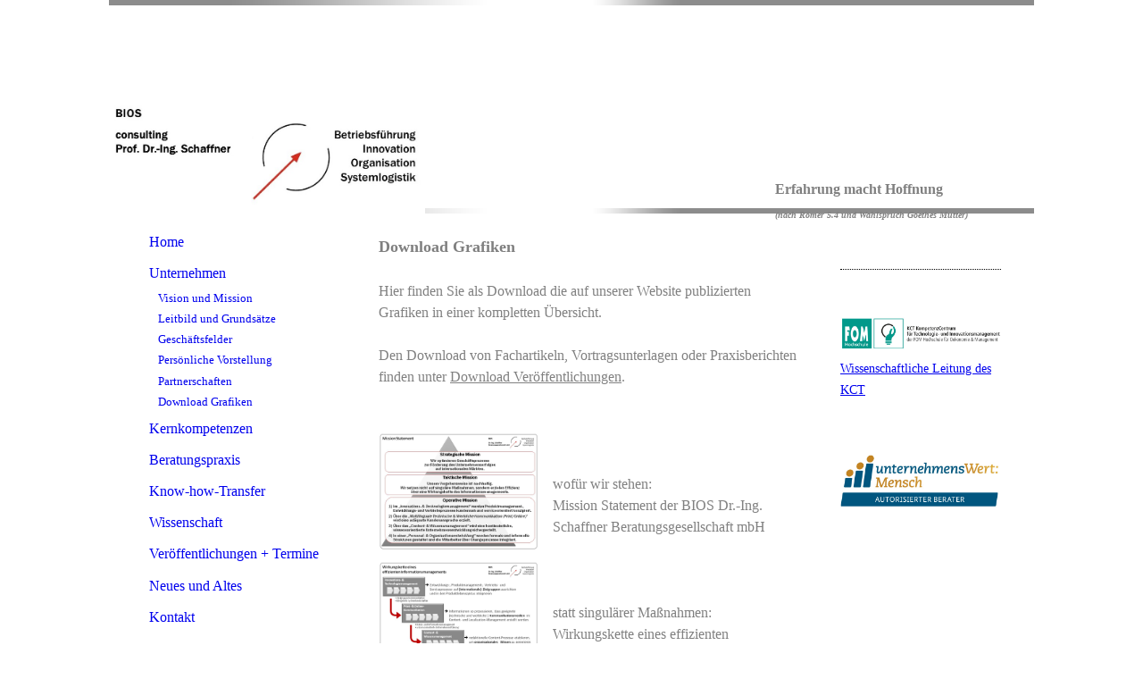

--- FILE ---
content_type: text/html; charset=utf-8
request_url: http://schaffner.de/Unternehmen/Download-Grafiken
body_size: 23357
content:
<!DOCTYPE html><html><head><meta http-equiv="Content-Type" content="text/html; charset=UTF-8"><title>BIOS Dr.-Ing. Schaffner Beratungsgesellschaft mbH - Download Grafiken</title><meta name="description" content="Strategische Konzeption und taktisch-operative Umsetzung
von Geschäftsprozessen des mehrsprachigen Informations- und Kommunikationsmanagements."><meta name="keywords" content="Prozessoptimierung, Dokumentation, Innovation Wissensmanagement"><link href="https://schaffner.de/Unternehmen/Download-Grafiken" rel="canonical"><meta content="BIOS Dr.-Ing. Schaffner Beratungsgesellschaft mbH - Download Grafiken" property="og:title"><meta content="website" property="og:type"><meta content="https://schaffner.de/Unternehmen/Download-Grafiken" property="og:url"><script>
              window.beng = window.beng || {};
              window.beng.env = {
                language: "en",
                country: "US",
                mode: "deploy",
                context: "page",
                pageId: "000001591178",
                skeletonId: "",
                scope: "HTO01FLQIFXN",
                isProtected: false,
                navigationText: "Download Grafiken",
                instance: "1",
                common_prefix: "https://homepagedesigner.telekom.de",
                design_common: "https://homepagedesigner.telekom.de/beng/designs/",
                design_template: "reseller/1000003/telekom_mv_262",
                path_design: "https://homepagedesigner.telekom.de/beng/designs/data/reseller/1000003/telekom_mv_262/",
                path_res: "https://homepagedesigner.telekom.de/res/",
                path_bengres: "https://homepagedesigner.telekom.de/beng/res/",
                masterDomain: "",
                preferredDomain: "",
                preprocessHostingUri: function(uri) {
                  
                    return uri || "";
                  
                },
                hideEmptyAreas: false
              };
            </script><script xmlns="http://www.w3.org/1999/xhtml" src="https://homepagedesigner.telekom.de/cm4all-beng-proxy/beng-proxy.js">;</script><link xmlns="http://www.w3.org/1999/xhtml" rel="stylesheet" href="https://homepagedesigner.telekom.de/.cm4all/e/static/3rdparty/font-awesome/css/font-awesome.min.css"></link><link rel="stylesheet" type="text/css" href="//homepagedesigner.telekom.de/.cm4all/res/static/libcm4all-js-widget/3.89.7/css/widget-runtime.css"/>

<link rel="stylesheet" type="text/css" href="//homepagedesigner.telekom.de/.cm4all/res/static/beng-editor/5.3.130/css/deploy.css"/>

<link rel="stylesheet" type="text/css" href="//homepagedesigner.telekom.de/.cm4all/res/static/libcm4all-js-widget/3.89.7/css/slideshow-common.css"/>

<script src="//homepagedesigner.telekom.de/.cm4all/res/static/jquery-1.7/jquery.js">;</script><script src="//homepagedesigner.telekom.de/.cm4all/res/static/prototype-1.7.3/prototype.js">;</script><script src="//homepagedesigner.telekom.de/.cm4all/res/static/jslib/1.4.1/js/legacy.js">;</script><script src="//homepagedesigner.telekom.de/.cm4all/res/static/libcm4all-js-widget/3.89.7/js/widget-runtime.js">;</script>

<script src="//homepagedesigner.telekom.de/.cm4all/res/static/libcm4all-js-widget/3.89.7/js/slideshow-common.js">;</script>

<script src="//homepagedesigner.telekom.de/.cm4all/res/static/beng-editor/5.3.130/js/deploy.js">;</script>

<script>
                (function() {
                  var mobileAgent = MobileBrowserSwitch.isMobileAgent(navigator.userAgent);
                  if (mobileAgent) {
                    var url = window.location.pathname;
                    if (url.endsWith("/")) {
                      url = url.substring(0, url.length - 1);
                    }
                    if (url.endsWith("/index.php")) {
                      url = url.substring(0, url.length - 10);
                    }
                    if (!/1,auth,8,1$/.test(url) && !/1%2Cauth%2C8%2C1$/.test(url)) {
                      url += "/mobile/";
                      window.location.pathname = url;
                    }
                  }
                })();
              </script><link xmlns="http://www.w3.org/1999/xhtml"  rel="stylesheet" type="text/css" href="https://homepagedesigner.telekom.de/.cm4all/designs/static/reseller/1000003/telekom_mv_262/1561385316.1/css/main.css"></link><!--[if lt IE 7]>
			<link rel="stylesheet" type="text/css" href="https://homepagedesigner.telekom.de/beng/designs/data/reseller/1000003/telekom_mv_262/css/ie6.css"/>
		<![endif]--><link href="/.cm4all/handler.php/vars.css?v=20250613072929" type="text/css" rel="stylesheet"><style type="text/css">.cm-logo {background-image: url("/.cm4all/uproc.php/0/.LOGO%20freibruflich%202024.jpg/picture-1200?_=193343afe74");
        background-position: 0% 100%;
background-size: auto 55%;
background-repeat: no-repeat;
      }</style><script type="text/javascript">window.cmLogoWidgetId = "CMTOI_cm4all_com_widgets_Logo_11973341";
            window.cmLogoGetCommonWidget = function (){
                return new cm4all.Common.Widget({
            base    : "/Unternehmen/Download-Grafiken",
            session : "",
            frame   : "",
            path    : "CMTOI_cm4all_com_widgets_Logo_11973341"
        })
            };
            window.logoConfiguration = {
                "cm-logo-x" : "0%",
        "cm-logo-y" : "100%",
        "cm-logo-v" : "2.0",
        "cm-logo-w" : "auto",
        "cm-logo-h" : "55%",
        "cm-logo-di" : "reseller/1000003/telekom_mv_262",
        "cm-logo-u" : "uro-service://",
        "cm-logo-k" : "%7B%22ticket%22%3A%226738610597a5fa245b8e61ef%22%2C%22serviceId%22%3A%220%22%2C%22locale%22%3A%22%22%2C%22path%22%3A%22%2F%22%2C%22name%22%3A%22LOGO%20freibruflich%202024.jpg%22%2C%22origin%22%3A%22upload%22%2C%22type%22%3A%22image%2Fjpeg%22%2C%22size%22%3A38515%2C%22width%22%3A960%2C%22height%22%3A720%2C%22duration%22%3A%22%22%2C%22rotation%22%3A1%2C%22task%22%3A%22none%22%2C%22progress%22%3A%22none%22%2C%22result%22%3A%22none%22%2C%22source%22%3A%22%22%2C%22start%22%3A%22193343afe74%22%2C%22now%22%3A%22193343b215d%22%2C%22_update%22%3A18%2C%22_index%22%3A1%2C%22_media%22%3A%22image%22%2C%22_hash%22%3A%227b9f2705%22%2C%22_extension%22%3A%22%22%2C%22_xlate%22%3A%22LOGO%20freibruflich%202024.jpg%22%2C%22_selected%22%3Atrue%7D",
        "cm-logo-bc" : "",
        "cm-logo-ln" : "/Home",
        "cm-logo-ln$" : "home",
        "cm-logo-hi" : false
        ,
        _logoBaseUrl : "uro-service:\/\/",
        _logoPath : "%7B%22ticket%22%3A%226738610597a5fa245b8e61ef%22%2C%22serviceId%22%3A%220%22%2C%22locale%22%3A%22%22%2C%22path%22%3A%22%2F%22%2C%22name%22%3A%22LOGO%20freibruflich%202024.jpg%22%2C%22origin%22%3A%22upload%22%2C%22type%22%3A%22image%2Fjpeg%22%2C%22size%22%3A38515%2C%22width%22%3A960%2C%22height%22%3A720%2C%22duration%22%3A%22%22%2C%22rotation%22%3A1%2C%22task%22%3A%22none%22%2C%22progress%22%3A%22none%22%2C%22result%22%3A%22none%22%2C%22source%22%3A%22%22%2C%22start%22%3A%22193343afe74%22%2C%22now%22%3A%22193343b215d%22%2C%22_update%22%3A18%2C%22_index%22%3A1%2C%22_media%22%3A%22image%22%2C%22_hash%22%3A%227b9f2705%22%2C%22_extension%22%3A%22%22%2C%22_xlate%22%3A%22LOGO%20freibruflich%202024.jpg%22%2C%22_selected%22%3Atrue%7D"
        };
            jQuery(document).ready(function() {
                var href = (beng.env.mode == "deploy" ? "/" : "/Home");
                jQuery(".cm-logo").wrap("<a style='text-decoration: none;' href='" + href + "'></a>");
            });
            
          jQuery(document).ready(function() {
            var logoElement = jQuery(".cm-logo");
            logoElement.attr("role", "img");
            logoElement.attr("tabindex", "0");
            logoElement.attr("aria-label", "logo");
          });
        </script><link rel="icon" href="data:;base64,iVBORw0KGgo="/><style id="cm_table_styles"></style><style id="cm_background_queries"></style></head><body ondrop="return false;" class=" device-desktop cm-deploy cm-deploy-342 cm-deploy-4x"><div class="cm-background" data-cm-qa-bg="image"></div><div class="cm-background-video" data-cm-qa-bg="video"></div><div class="cm-background-effects" data-cm-qa-bg="effect"></div><div xmlns="http://www.w3.org/1999/xhtml" xmlns:c="http://cm4all.com/ng/widget" id="page"><div id="page_inner"><div id="header" class="clearfix"><div class="cm-kv-0 kv"> </div><div id="header_mask"></div><div id="logo" class="cm-logo"> </div><h1 style="visibility:visible;top:196px;left:746px;width:288px;height:26px;"><span xmlns="" style="font-family: Verdana; color: #808080; font-size: 24px; font-style: normal;"><strong><span style="font-size: medium;">Erfahrung macht Hoffnung</span><br><span style="font-size: medium;"> </span></strong><span style="font-size: x-small;"><em>(nach Römer 5.4 und Wahlspruch Goethes Mutter)</em></span></span></h1><a class="cm_headerlink" style="display:block;" href="/"></a></div><table id="content_wrapper" cellspacing="0" cellpadding="0"><tr><td id="content_left_wrapper"><div id="content_left"><div id="cm_navigation"><ul xmlns="" id="cm_mainnavigation"><li id="cm_navigation_pid_1345310"><a title="Home" href="/Home" class="cm_anchor">Home</a></li><li id="cm_navigation_pid_1556616" class="cm_current cm_has_subnavigation"><a title="Unternehmen" href="/Unternehmen" class="cm_anchor">Unternehmen</a><ul class="cm_subnavigation" id="cm_subnavigation_pid_1556616"><li id="cm_navigation_pid_1556620"><a title="Vision und Mission" href="/Unternehmen/Vision-und-Mission" class="cm_anchor">Vision und Mission</a></li><li id="cm_navigation_pid_1556621"><a title="Leitbild und Grundsätze" href="/Unternehmen/Leitbild-und-Grundsaetze" class="cm_anchor">Leitbild und Grundsätze</a></li><li id="cm_navigation_pid_1559544"><a title="Geschäftsfelder" href="/Unternehmen/Geschaeftsfelder" class="cm_anchor">Geschäftsfelder</a></li><li id="cm_navigation_pid_1556624"><a title="Persönliche Vorstellung" href="/Unternehmen/Persoenliche-Vorstellung" class="cm_anchor">Persönliche Vorstellung</a></li><li id="cm_navigation_pid_1560533"><a title="Partnerschaften" href="/Unternehmen/Partnerschaften" class="cm_anchor">Partnerschaften</a></li><li id="cm_navigation_pid_1591178" class="cm_current"><a title="Download Grafiken" href="/Unternehmen/Download-Grafiken" class="cm_anchor">Download Grafiken</a></li></ul></li><li id="cm_navigation_pid_1556622" class="cm_has_subnavigation"><a title="Kernkompetenzen" href="/Kernkompetenzen" class="cm_anchor">Kernkompetenzen</a></li><li id="cm_navigation_pid_1599144" class="cm_has_subnavigation"><a title="Beratungspraxis" href="/Beratungspraxis" class="cm_anchor">Beratungspraxis</a></li><li id="cm_navigation_pid_1346253" class="cm_has_subnavigation"><a title="Know-how-Transfer" href="/Know-how-Transfer" class="cm_anchor">Know-how-Transfer</a></li><li id="cm_navigation_pid_1562300" class="cm_has_subnavigation"><a title="Wissenschaft" href="/Wissenschaft" class="cm_anchor">Wissenschaft</a></li><li id="cm_navigation_pid_1591422" class="cm_has_subnavigation"><a title="Veröffentlichungen + Termine" href="/Veroeffentlichungen-Termine" class="cm_anchor">Veröffentlichungen + Termine</a></li><li id="cm_navigation_pid_1587070" class="cm_has_subnavigation"><a title="Neues und Altes" href="/Neues-und-Altes" class="cm_anchor">Neues und Altes</a></li><li id="cm_navigation_pid_1562317" class="cm_has_subnavigation"><a title="Kontakt" href="/Kontakt" class="cm_anchor">Kontakt</a></li><li id="cm_navigation_pid_1558433"><a title="Sidemap" href="/Sidemap" class="cm_anchor">Sidemap</a></li><li id="cm_navigation_pid_3935851"><a title="Datenschutz" href="/Datenschutz" class="cm_anchor">Datenschutz</a></li><li id="cm_navigation_pid_1346228"><a title="Impressum" href="/Impressum" class="cm_anchor">Impressum</a></li></ul></div></div><div id="content_left_2"><div id="widgetbar_page_left_2" data-cm-hintable="yes"><p xmlns=""> </p></div><div id="widgetbar_site_left_2" data-cm-hintable="yes"><p xmlns=""> </p><p xmlns=""> </p><p xmlns=""> </p></div></div></td><td id="content_main_wrapper"><div id="content_main" data-cm-hintable="yes"><p xmlns=""> </p><p xmlns=""><span style="font-family: Verdana; color: #808080; font-size: large;"><strong>Download Grafiken</strong></span></p><p xmlns=""> </p><p xmlns=""><span style="font-family: Verdana; color: rgb(128, 128, 128);">Hier finden Sie als Download die auf unserer Website publizierten Grafiken in einer kompletten Übersicht.</span></p><p xmlns=""> </p><p xmlns=""><span style="font-family: Verdana; color: rgb(128, 128, 128);">Den Download von Fachartikeln, Vortragsunterlagen oder <span style="font-family: Verdana; color: rgb(128, 128, 128);">Praxisberichten</span> finden unter <a href="/Know-how-Transfer/Vortraege-und-Fachartikel-Download" style="color: rgb(128, 128, 128) ! important;" class="cm_anchor"><span style="color: rgb(128, 128, 128);">Download Veröffentlichungen</span></a>.</span></p><p xmlns=""> </p><p xmlns=""> </p><div xmlns="" class="clearFloating" style="clear:both;height: 0px; width: auto;"></div><div xmlns="" id="widgetcontainer_CMTOI_cm4all_com_widgets_PhotoToi_12637540" class="cm_widget cm4all_com_widgets_PhotoToi cm_widget_float_left" style="width:100%; max-width:179px; "><div class="cm_widget_anchor"><a name="CMTOI_cm4all_com_widgets_PhotoToi_12637540" id="widgetanchor_CMTOI_cm4all_com_widgets_PhotoToi_12637540"><!--cm4all.com.widgets.PhotoToi--></a></div><img title="©BIOS Dr.-Ing. Schaffner Beratungsgesellschaft mbH" alt="©BIOS Dr.-Ing. Schaffner Beratungsgesellschaft mbH" src="//homepagedesigner.telekom.de/imageprocessor/processor.cls/CMTOI/cm4all/com/widgets/PhotoToi/12/63/75/40/143526a4e77/scale_960_0%3Bdonotenlarge/143526a4e77" style="display:block;border:0px;" width="100%" onerror="this.style.display = 'none';" /></div><p xmlns="">   </p><p xmlns=""> </p><p xmlns=""><span style="font-family: Verdana; color: rgb(128, 128, 128);">wofür wir stehen:<br>Mission Statement der BIOS Dr.-Ing. Schaffner Beratungsgesellschaft mbH</span></p><p xmlns=""> </p><div xmlns="" class="clearFloating" style="clear:both;height: 0px; width: auto;"></div><div xmlns="" id="widgetcontainer_CMTOI_cm4all_com_widgets_PhotoToi_12637554" class="cm_widget cm4all_com_widgets_PhotoToi cm_widget_float_left" style="width:100%; max-width:179px; "><div class="cm_widget_anchor"><a name="CMTOI_cm4all_com_widgets_PhotoToi_12637554" id="widgetanchor_CMTOI_cm4all_com_widgets_PhotoToi_12637554"><!--cm4all.com.widgets.PhotoToi--></a></div><img title="©BIOS Dr.-Ing. Schaffner Beratungsgesellschaft mbH" alt="©BIOS Dr.-Ing. Schaffner Beratungsgesellschaft mbH" src="//homepagedesigner.telekom.de/imageprocessor/processor.cls/CMTOI/cm4all/com/widgets/PhotoToi/12/63/75/54/1435275bc0f/scale_960_0%3Bdonotenlarge/1435275bc0f" style="display:block;border:0px;" width="100%" onerror="this.style.display = 'none';" /></div><p xmlns=""> </p><p xmlns=""> </p><p xmlns=""><span style="font-family: Verdana; color: rgb(128, 128, 128);">statt singulärer Maßnahmen:<br>Wirkungskette eines effizienten Informationsmanagements</span></p><p xmlns=""> </p><p xmlns=""> </p><p xmlns=""> </p><div xmlns="" class="clearFloating" style="clear:both;height: 0px; width: auto;"></div><div xmlns="" id="widgetcontainer_CMTOI_cm4all_com_widgets_PhotoToi_12637566" class="cm_widget cm4all_com_widgets_PhotoToi cm_widget_float_left" style="width:100%; max-width:179px; "><div class="cm_widget_anchor"><a name="CMTOI_cm4all_com_widgets_PhotoToi_12637566" id="widgetanchor_CMTOI_cm4all_com_widgets_PhotoToi_12637566"><!--cm4all.com.widgets.PhotoToi--></a></div><img title="©BIOS Dr.-Ing. Schaffner Beratungsgesellschaft mbH" alt="©BIOS Dr.-Ing. Schaffner Beratungsgesellschaft mbH" src="//homepagedesigner.telekom.de/imageprocessor/processor.cls/CMTOI/cm4all/com/widgets/PhotoToi/12/63/75/66/1435270ae4b/scale_960_0%3Bdonotenlarge/1435270ae4b" style="display:block;border:0px;" width="100%" onerror="this.style.display = 'none';" /></div><p xmlns=""> </p><p xmlns=""> </p><p xmlns=""><span style="font-family: Verdana; color: #808080; font-size: small;">unsere Beratungsphilosophie:<br>Integrierte Geschäftsprozesse als Erfolgsgarant für eine innovations- und wissensorientierte Unternehmensführung</span></p><p xmlns=""> </p><div xmlns="" id="cm_bottom_clearer" style="clear: both;" contenteditable="false"></div></div></td><td id="content_right_wrapper"><div id="content_right"><div id="widgetbar_page_right_1" data-cm-hintable="yes"><p xmlns=""> </p></div><div id="widgetbar_site_right_1" data-cm-hintable="yes"><div xmlns="" id="widgetcontainer_CMTOI_cm4all_com_widgets_SeparatorToi_18422539" class="
				    cm_widget_block
					cm_widget cm4all_com_widgets_SeparatorToi cm_widget_block_center" style="width:100%; max-width:100%; "><div class="cm_widget_anchor"><a name="CMTOI_cm4all_com_widgets_SeparatorToi_18422539" id="widgetanchor_CMTOI_cm4all_com_widgets_SeparatorToi_18422539"><!--cm4all.com.widgets.SeparatorToi--></a></div><div style='position: relative; width: 100%;'><div style='border-top: 1px dotted; margin: 1.2em 0em 1.2em 0em;'></div></div></div><p xmlns=""><br></p><div xmlns="" id="widgetcontainer_CMTOI_cm4all_com_widgets_PhotoToi_18383941" class="
				    cm_widget_block
					cm_widget cm4all_com_widgets_PhotoToi cm_widget_block_center" style="width:100%; max-width:2480px; "><div class="cm_widget_anchor"><a name="CMTOI_cm4all_com_widgets_PhotoToi_18383941" id="widgetanchor_CMTOI_cm4all_com_widgets_PhotoToi_18383941"><!--cm4all.com.widgets.PhotoToi--></a></div><a target="CMTOI_cm4all_com_widgets_PhotoToi_18383941" href="https://forschung.fom.de/forschung/kompetenzcentren/kct.html" style="border:none"><img title="KCT" alt="KCT" src="//homepagedesigner.telekom.de/imageprocessor/processor.cls/CMTOI/cm4all/com/widgets/PhotoToi/18/38/39/41/161367afdea/scale_1200_0%3Bdonotenlarge/161367afdea" style="display:block;border:0px;" width="100%" onerror="this.style.display = 'none';" /><p style="margin-top: 0.5em;text-align:left;"><span style="font-size: 90%;" class="cm-image-caption">Wissenschaftliche Leitung des KCT</span></p></a></div><p xmlns=""> </p><p xmlns=""> </p><div xmlns="" id="widgetcontainer_CMTOI_cm4all_com_widgets_PhotoToi_12643251" class="
				    cm_widget_block
					cm_widget cm4all_com_widgets_PhotoToi cm_widget_block_center" style="width:100%; max-width:220px; "><div class="cm_widget_anchor"><a name="CMTOI_cm4all_com_widgets_PhotoToi_12643251" id="widgetanchor_CMTOI_cm4all_com_widgets_PhotoToi_12643251"><!--cm4all.com.widgets.PhotoToi--></a></div><a href="/Wissenschaft/Auszeichnungen" style="border:none"><img title="Logo UnternehmensWert:Mensch (© BMAS)" alt="Logo UnternehmensWert:Mensch (© BMAS)" src="//homepagedesigner.telekom.de/imageprocessor/processor.cls/CMTOI/cm4all/com/widgets/PhotoToi/12/64/32/51/14339b8db7e/crop_0.0575_0.10493827_0.9575_0.88271606%3Bscale_1200_0%3Bdonotenlarge/14339b8db7e" style="display:block;border:0px;" width="100%" onerror="this.style.display = 'none';" /></a></div><p xmlns=""> </p></div></div></td></tr></table><div id="footer" data-cm-hintable="yes"><p xmlns=""><span style="font-family: Verdana; color: #808080; font-size: x-small;"><span style="font-family: Verdana; color: #808080; font-size: x-small;">© BIOS Dr.-Ing. Schaffner Beratungsgesellschaft mbH </span>- November 2024</span></p></div></div></div><div class="cm_widget_anchor"><a name="TKOMSI_cm4all_com_widgets_CookiePolicy_27218341" id="widgetanchor_TKOMSI_cm4all_com_widgets_CookiePolicy_27218341"><!--cm4all.com.widgets.CookiePolicy--></a></div><script data-tracking="true" data-cookie-settings-enabled="false" src="https://homepagedesigner.telekom.de/.cm4all/widgetres.php/cm4all.com.widgets.CookiePolicy/show.js?v=3.3.29" defer="defer" id="cookieSettingsScript"></script><noscript ><div style="position:absolute;bottom:0;" id="statdiv"><img alt="" height="1" width="1" src="https://homepagedesigner.telekom.de/.cm4all/_pixel.img?site=1689633--Qmh9UB8&amp;page=pid_1591178&amp;path=%2FUnternehmen%2FDownload-Grafiken&amp;nt=Download+Grafiken"/></div></noscript><script  type="text/javascript">//<![CDATA[
            document.body.insertAdjacentHTML('beforeend', '<div style="position:absolute;bottom:0;" id="statdiv"><img alt="" height="1" width="1" src="https://homepagedesigner.telekom.de/.cm4all/_pixel.img?site=1689633--Qmh9UB8&amp;page=pid_1591178&amp;path=%2FUnternehmen%2FDownload-Grafiken&amp;nt=Download+Grafiken&amp;domain='+escape(document.location.hostname)+'&amp;ref='+escape(document.referrer)+'"/></div>');
        //]]></script><script type="application/x-cm4all-cookie-consent" data-code=""></script><div style="display: none;" id="keyvisualWidgetVideosContainer"></div><style type="text/css">.cm-kv-0 {
background-color: transparent;
background-image: none;
background-position: 47px 82px;
background-size: 310px 91px;
background-repeat: no-repeat;
}
</style><style type="text/css">
			#keyvisual {
				overflow: hidden;
			}
			.kv-video-wrapper {
				width: 100%;
				height: 100%;
				position: relative;
			}
			</style><script type="text/javascript">
				jQuery(document).ready(function() {
					function moveTempVideos(slideshow, isEditorMode) {
						var videosContainer = document.getElementById('keyvisualWidgetVideosContainer');
						if (videosContainer) {
							while (videosContainer.firstChild) {
								var div = videosContainer.firstChild;
								var divPosition = div.className.substring('cm-kv-0-tempvideo-'.length);
								if (isEditorMode && parseInt(divPosition) > 1) {
									break;
								}
								videosContainer.removeChild(div);
								if (div.nodeType == Node.ELEMENT_NODE) {
									var pos = '';
									if (slideshow) {
										pos = '-' + divPosition;
									}
									var kv = document.querySelector('.cm-kv-0' + pos);
									if (kv) {
										if (!slideshow) {
											var wrapperDiv = document.createElement("div"); 
											wrapperDiv.setAttribute("class", "kv-video-wrapper");
											kv.insertBefore(wrapperDiv, kv.firstChild);
											kv = wrapperDiv;
										}
										while (div.firstChild) {
											kv.appendChild(div.firstChild);
										}
										if (!slideshow) {
											break;
										}
									}
								}
							}
						}
					}

					function kvClickAction(mode, href) {
						if (mode == 'internal') {
							if (!window.top.syntony || !/_home$/.test(window.top.syntony.bifmState)) {
								window.location.href = href;
							}
						} else if (mode == 'external') {
							var a = document.createElement('a');
							a.href = href;
							a.target = '_blank';
							a.rel = 'noreferrer noopener';
							a.click();
						}
					}

					var keyvisualElement = jQuery("[cm_type=keyvisual]");
					if(keyvisualElement.length == 0){
						keyvisualElement = jQuery("#keyvisual");
					}
					if(keyvisualElement.length == 0){
						keyvisualElement = jQuery("[class~=cm-kv-0]");
					}
				
						keyvisualElement.attr("role", "img");
						keyvisualElement.attr("tabindex", "0");
						keyvisualElement.attr("aria-label", "hauptgrafik");
					
					moveTempVideos(false, false);
					var video = document.querySelector('#keyvisual video');
					if (video) {
						video.play();
					}
				
			});
		</script></body></html>


--- FILE ---
content_type: text/css
request_url: https://homepagedesigner.telekom.de/.cm4all/designs/static/reseller/1000003/telekom_mv_262/1561385316.1/css/main.css
body_size: 804
content:
body{background:url('../img/Maske_BG.png') no-repeat fixed top center;height:100%;min-height:100%;max-height:100%}
.clearer{clear:both}
#page{overflow:hidden;position:relative;width:1036px;text-align:left;margin:0 auto}
#page_inner{position:relative;overflow:hidden}
#page h1,#page h2,#page h3,#page h4,#page h5,#page h6{margin:1em 0 .7em 0}
#page p{line-height:1.5}
#content_wrapper>table{width:100%}
#content_wrapper tr{height:100%}
#content_wrapper td{height:100%;vertical-align:top}
#content_wrapper{position:relative;width:1036px;margin:0}
#content_left_wrapper{width:287px}
#content_left{width:220px;margin:14px 42px 0 25px;padding:0}
#content_left_2{padding:0;margin:30px 0 0 25px;min-height:220px;width:220px;overflow:hidden}
#content_main_wrapper{margin:0;padding:0}
#content_main{width:470px;margin:0 15px 0 15px}
#content_right_wrapper{width:249px}
#content_right{width:216px;margin:14px 0 0 32px;padding:0}
#header{position:relative;margin:0;background-position:left top;background-repeat:no-repeat;background-color:transparent;height:239px;width:1036px;text-align:left}
#header h1,#page #header h1{font-size:1.2em;position:absolute;margin:0}
#header h2,#page #header h2{font-size:1.1em;position:absolute;top:1.2em;margin:0}
#header #logo{background-repeat:no-repeat;position:absolute;width:100%;height:100%;top:0;left:0}
#header>div.kv{position:absolute;top:6px;left:287px;width:500px;height:227px;background-repeat:no-repeat}
#header_mask{position:absolute;top:0;left:0;height:100%;width:100%;background:transparent url('../img/Maske_Head.png') 0 0 no-repeat}
#widgetbar_page_right_1,#widgetbar_site_right_1{width:180px;float:left;clear:left}
#widgetbar_page_left_2{width:220px;float:left;clear:left}
#widgetbar_site_left_2{width:220px;float:left;clear:left}
#widgetbar_page_left_2>ol,#widgetbar_page_left_2>ul,#widgetbar_site_left_2>ol,#widgetbar_site_left_2>ul{list-style-position:inside}
#widgetbar_page_right_1>ol,#widgetbar_page_right_1>ul,#widgetbar_site_right_1>ol,#widgetbar_site_right_1>ul{list-style-position:inside}
#cm_navigation{float:left;margin:0;width:100%;overflow:hidden}
#cm_navigation ul,#cm_navigation ul li{margin:0;list-style:none}
#cm_navigation ul li a{display:block;height:2.2em;line-height:2.2em;padding-left:20px;text-decoration:none;background:url('../img/Maske_Button_Navi.png') 0 0 no-repeat;overflow:hidden}
#cm_navigation ul ul li a{display:block;height:1.8em;line-height:1.8em;text-decoration:none;font-size:.8em;background:0;background-color:transparent;padding-left:30px}
#footer{overflow:hidden;position:relative;padding:10px;text-align:center;font-size:.9em}